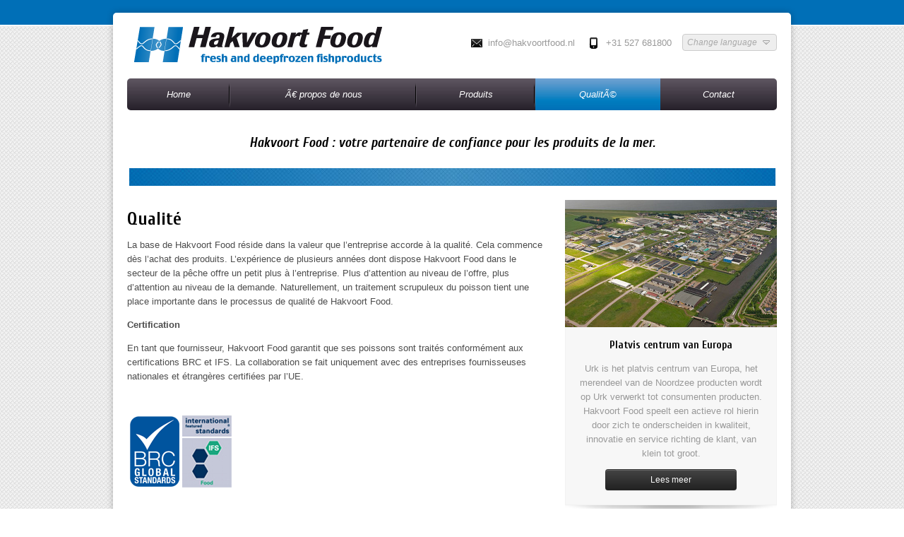

--- FILE ---
content_type: text/html; charset=UTF-8
request_url: http://hakvoortfood.nl/fr/kwaliteit
body_size: 2793
content:
<!DOCTYPE html>
<!--[if lt IE 7]>      <html class="no-js lt-ie9 lt-ie8 lt-ie7"> <![endif]-->
<!--[if IE 7]>         <html class="no-js lt-ie9 lt-ie8"> <![endif]-->
<!--[if IE 8]>         <html class="no-js lt-ie9"> <![endif]-->
<!--[if gt IE 8]><!--> <html class="no-js"> <!--<![endif]-->
    <head>
        <meta charset="utf-8">
        <meta http-equiv="X-UA-Compatible" content="IE=edge,chrome=1">

        <title>QualitÃ© - Hakvoort Food</title>
		<meta name="description" content="" >
<meta name="keywords" content="" >
<meta name="generator" content="Skrepr.com CMS" >
<meta name="author" content="Skrepr.com" >
<meta name="content-language" content="nl" >
		
        <meta name="description" content="">
        <meta name="viewport" content="width=device-width">

        <link rel="stylesheet" href="/assets/css/normalize.css">
        <link rel="stylesheet" href="/assets/css/main.css?v2">

        <script src="//cdn.skrepr.guru/default/js/jquery/jquery-1.8.3.min.js"></script>
        <script src="//cdn.skrepr.guru/default/js/jquery/jquery.validate.min.js"></script>
        <script src="//cdn.skrepr.guru/default/js/jquery/jquery.validate.messages_nl.js"></script>
        <script src="/assets/js/modernizr-2.6.2.min.js"></script>
        <script src="/assets/js/slides.min.jquery.js"></script>
        <script src="/assets/js/main.js"></script>

            </head>
    <body>
    	        <!--[if lt IE 7]>
            <p class="chromeframe">You are using an <strong>outdated</strong> browser. Please <a href="http://browsehappy.com/">upgrade your browser</a> or <a href="http://www.google.com/chromeframe/?redirect=true">activate Google Chrome Frame</a> to improve your experience.</p>
        <![endif]-->
        <div class="wrapper">
            <div class="main_container">
            	<div class="header">
                    <img src="/assets/img/logo.png" alt="Hakvoort Food Logo">
                    <div class="taal-menu-switch">
                        <a href="javascript:">Change language<img src="/assets/img/bullet-arrow-down.png"></a>
                        <div class="taal-menu">
                            <div class="inner">
                                <a href="/nl">
                                    <img src="/assets/img/vlag_nl.png">
                                </a>
                                <a href="/fr">
                                    <img src="/assets/img/vlag_fr.png">
                                </a>
                                <a href="/de">
                                    <img src="/assets/img/vlag_de.png">
                                </a>
                                <a href="/en">
                                    <img src="/assets/img/vlag_gb.png">
                                </a>
                            </div>
                        </div>
                    </div>
                    <div id="contact" class="vlak sortable contact ">
	
	<div id="opvulling_1766" class="widget content editable">
		<div class="editor-wrapper" data-content_id="392">
		<ul class="contact-list">
<li class="email"><a href="mailto:info@hakvoortfood.nl">info@hakvoortfood.nl</a></li>
<li class="phone">+31 527 681800</li>
</ul>	</div>
</div>

	</div>
                </div>
                <ul id="menu_top">
					<li class="home first">

		
					<a href="/fr/home" target="_self" >
				Home			</a>
							</li>
					<li class="over-ons ">

		
					<a href="/fr/over-ons"  >
				Ã€ propos de nous			</a>
							</li>
					<li class="producten ">

		
					<a href="/fr/producten" target="_self" >
				Produits 			</a>
							</li>
					<li class="kwaliteit active ">

		
					<a href="/fr/kwaliteit"  >
				QualitÃ©			</a>
							</li>
					<li class="contact last">

		
					<a href="/fr/contact" target="_self" >
				Contact 			</a>
							</li>
	</ul>
                <div class="clearfix"></div>

                <div id="quote" class="vlak sortable quote ">
	
	<div id="opvulling_1767" class="widget content editable">
		<div class="editor-wrapper" data-content_id="393">
		<h2>Hakvoort Food : votre partenaire de confiance pour les produits de la mer.</h2>	</div>
</div>

	</div>
                <div class="divider">
                    <img src="/assets/img/blak_blauw.jpg" alt="">
                </div>
                <div id="main" class="vlak sortable main ">
	
	<div id="opvulling_1768" class="widget content editable">
		<div class="editor-wrapper" data-content_id="399">
		<h1><strong>Qualité</strong></h1>
<p>La base de Hakvoort Food réside dans la valeur que l’entreprise accorde à la qualité. Cela commence dès l’achat des produits. L’expérience de plusieurs années dont dispose Hakvoort Food dans le secteur de la pêche offre un petit plus à l’entreprise. Plus d’attention au niveau de l’offre, plus d’attention au niveau de la demande. Naturellement, un traitement scrupuleux du poisson tient une place importante dans le processus de qualité de Hakvoort Food.</p>
<p><strong>Certification</strong></p>
<p>En tant que fournisseur, Hakvoort Food garantit que ses poissons sont traités conformément aux certifications BRC et IFS. La collaboration se fait uniquement avec des entreprises fournisseuses nationales et étrangères certifiées par l’UE.</p>
<p> </p>
<p> <img src="https://skreprcms.s3.amazonaws.com/vhost_images/hakvoortfood/Algemeen/brc-logo.png" alt="" align="none" /> <img src="https://skreprcms.s3.amazonaws.com/vhost_images/hakvoortfood/Algemeen/ifs-logo-food50fd1405ef99b.jpg" alt="" align="none" /></p>	</div>
</div>

	</div>
                <div id="aside" class="vlak sortable aside ">
	
	<div id="opvulling_1769" class="widget content editable">
		<div class="aside">
			    	<img src="https://skreprcms.s3.amazonaws.com/vhost_files/hakvoortfood/Algemeen/hakvoort-foto_300x180.jpg" alt="">
	    	    <div class="aside-content">
	    	<h3>Platvis centrum van Europa</h3>
	        <p>Urk is het platvis centrum van Europa, het merendeel van de Noordzee producten wordt op Urk verwerkt tot consumenten producten.
Hakvoort Food speelt een actieve rol hierin door zich te onderscheiden in kwaliteit, innovatie en service richting de klant, van klein tot groot.</p>
	        <a href="/nl/over-ons" class="btn btn-inverse">Lees meer</a>
	    </div>
	    <div class="aside-shadow"></div>
	</div>

</div>

	</div>
                <div class="clearfix"></div>
            </div>
            <div class="main_container footer">
                <div id="footer_content" class="vlak sortable footer_content ">
	
	<div id="opvulling_1770" class="widget content editable">
		<div class="editor-wrapper" data-content_id="394">
		<h2>Contacter</h2>
<p>Hakvoort Food <br />Griend 6H <br />8321WT Urk<br /><br /></p>
<table>
<tbody>
<tr>
<td><span class="hps">Téléphone</span>:</td>
<td>+31 527 681800</td>
</tr>
<tr>
<td>Fax:</td>
<td>+31 527 681378</td>
</tr>
<tr>
<td>E-mail:</td>
<td><a href="mailto:info@hakvoortfood.nl">info@hakvoortfood.nl</a></td>
</tr>
</tbody>
</table>	</div>
</div>
<div id="opvulling_1771" class="widget content editable">
	
	<div class="third">
        <h2>Contact</h2>
        <form action="/nl/contact" method="post" id="direct-contact">
            <input type="text" name="naam" placeholder="Naam" class="first required">
            <input type="text" name="email" placeholder="E-mail" class="required email">
            <textarea name="bericht" id="" cols="30" rows="8" placeholder="Bericht" class="required"></textarea>
            <input type="hidden" name="formid" value="Skrepr_Form_DirectContact">
            <button type="submit" class="btn btn-primary">Verzenden</button>
        </form>
    </div>

</div>
<div id="opvulling_1809" class="widget content editable">
	
	<div class="third">
		<h2>Certificaten</h2>
		<a href="http://www.brcglobalstandards.com/" target="_blank" class="cert-link brc"></a>
		<a href="http://www.ifs-certification.com/" target="_blank" class="cert-link ifs"></a>
	</div>

</div>

<style>
	a.cert-link {
		float: left;
		display: block;		
		margin-right: 20px;
	}

	a.cert-link.brc {
		width: 91px;
		height: 125px;
		background: url(https://skreprcms.s3.amazonaws.com/vhost_images/hakvoortfood/Algemeen/logo-brc.png) top no-repeat;
	}

	a.cert-link.ifs {
		width: 83px;
		height: 120px;
		background: url(https://skreprcms.s3.amazonaws.com/vhost_images/hakvoortfood/Algemeen/logo-ifs.png) top no-repeat;
	}

	a.cert-link:hover {
		background-position: bottom;
	}
</style>
	</div>
                <div class="clearfix"></div>
            </div>
            <div class="main_container bottom">
                <div class="bottom-content left">Copyright &copy; Hakvoort Food 2012 - 2025</div>
                <div class="bottom-content right">
                    <a href="http://www.skrepr.com/" target="_blank">Design: Skrepr, full service internetbureau</a>
                </div>
                <div class="clearfix"></div>
            </div>
        </div>
            </body>
</html>


--- FILE ---
content_type: application/x-javascript; charset=utf-8
request_url: http://hakvoortfood.nl/assets/js/main.js
body_size: 155
content:
$(function() {
	$('#slider').slides({
		generatePagination: false,
		play: 5000,
	});

	$('#direct-contact').validate();
	$('#Skrepr_Form_Contact').validate();
});